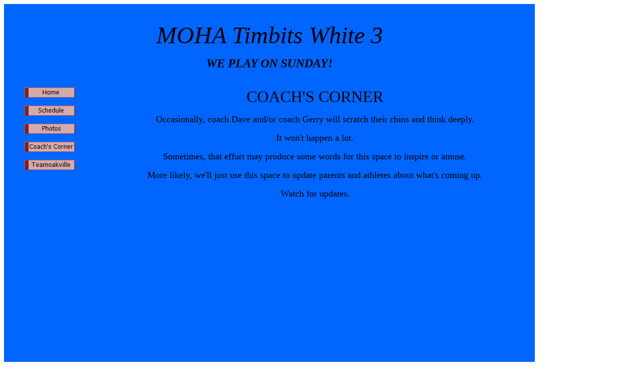

--- FILE ---
content_type: text/html
request_url: http://teamoakville.com/moha%20timbits%20white%203%20coaches.htm
body_size: 5687
content:
<html>

<head>
<meta http-equiv="Content-Language" content="en-us">
<meta http-equiv="Content-Type" content="text/html; charset=windows-1252">
<title>moha timbits white 3 coaches</title>
<script language="JavaScript">
<!--
function FP_swapImg() {//v1.0
 var doc=document,args=arguments,elm,n; doc.$imgSwaps=new Array(); for(n=2; n<args.length;
 n+=2) { elm=FP_getObjectByID(args[n]); if(elm) { doc.$imgSwaps[doc.$imgSwaps.length]=elm;
 elm.$src=elm.src; elm.src=args[n+1]; } }
}

function FP_preloadImgs() {//v1.0
 var d=document,a=arguments; if(!d.FP_imgs) d.FP_imgs=new Array();
 for(var i=0; i<a.length; i++) { d.FP_imgs[i]=new Image; d.FP_imgs[i].src=a[i]; }
}

function FP_getObjectByID(id,o) {//v1.0
 var c,el,els,f,m,n; if(!o)o=document; if(o.getElementById) el=o.getElementById(id);
 else if(o.layers) c=o.layers; else if(o.all) el=o.all[id]; if(el) return el;
 if(o.id==id || o.name==id) return o; if(o.childNodes) c=o.childNodes; if(c)
 for(n=0; n<c.length; n++) { el=FP_getObjectByID(id,c[n]); if(el) return el; }
 f=o.forms; if(f) for(n=0; n<f.length; n++) { els=f[n].elements;
 for(m=0; m<els.length; m++){ el=FP_getObjectByID(id,els[n]); if(el) return el; } }
 return null;
}
// -->
</script>
</head>

<body onload="FP_preloadImgs(/*url*/'images/button868.jpg',/*url*/'images/button867.jpg',/*url*/'images/button897.jpg',/*url*/'images/button2F3.jpg',/*url*/'images/button2D.jpg',/*url*/'images/button2C.jpg',/*url*/'images/button881.jpg',/*url*/'images/button880.jpg',/*url*/'images/button889.jpg',/*url*/'images/button890.jpg')">

<table border="0" cellpadding="0" cellspacing="0" width="1055" height="803" bgcolor="#0066FF">
	<!-- MSTableType="layout" -->
	<tr>
		<td valign="top" colspan="2" height="109">
		<!-- MSCellType="ContentHead" -->
		&nbsp;<p align="center"><font face="Biondi" size="7"><cite>MOHA Timbits 
		White 3</cite></font></p>
		<p align="center"><font size="5"><b><i>WE PLAY ON SUNDAY!</i></b></font></td>
	</tr>
	<tr>
		<td msopnltype="NavBody" rowspan="2" width="181" valign="top">
		<!-- MSCellType="NavBody" -->
		<p align="center">&nbsp;</p>
		<p align="center"><a href="moha%20timbits%20white%203.htm">
		<img border="0" id="img1" src="images/button874.jpg" height="20" width="100" alt="Home" onmouseover="FP_swapImg(1,0,/*id*/'img1',/*url*/'images/button867.jpg')" onmouseout="FP_swapImg(0,0,/*id*/'img1',/*url*/'images/button874.jpg')" onmousedown="FP_swapImg(1,0,/*id*/'img1',/*url*/'images/button868.jpg')" onmouseup="FP_swapImg(0,0,/*id*/'img1',/*url*/'images/button867.jpg')" fp-style="fp-btn: Border Left 8; fp-orig: 0" fp-title="Home"></a></p>
		<p align="center"><a href="moha%20timbits%20white%203%20sked.htm">
		<img border="0" id="img85" src="images/button2E2.jpg" height="20" width="100" alt="Schedule" onmouseover="FP_swapImg(1,0,/*id*/'img85',/*url*/'images/button2F3.jpg')" onmouseout="FP_swapImg(0,0,/*id*/'img85',/*url*/'images/button2E2.jpg')" onmousedown="FP_swapImg(1,0,/*id*/'img85',/*url*/'images/button897.jpg')" onmouseup="FP_swapImg(0,0,/*id*/'img85',/*url*/'images/button2F3.jpg')" fp-style="fp-btn: Border Left 8; fp-orig: 0" fp-title="Schedule"></a></p>
		<p align="center"><a href="moha%20timbits%20white3%20photos.htm">
		<img border="0" id="img84" src="images/button2B.jpg" height="20" width="100" alt="Photos" onmouseover="FP_swapImg(1,0,/*id*/'img84',/*url*/'images/button2C.jpg')" onmouseout="FP_swapImg(0,0,/*id*/'img84',/*url*/'images/button2B.jpg')" onmousedown="FP_swapImg(1,0,/*id*/'img84',/*url*/'images/button2D.jpg')" onmouseup="FP_swapImg(0,0,/*id*/'img84',/*url*/'images/button2C.jpg')" fp-style="fp-btn: Border Left 8; fp-orig: 0" fp-title="Photos"></a></p>
		<p align="center"><a href="moha%20timbits%20white%203%20coaches.htm">
		<img border="0" id="img7" src="images/button882.jpg" height="20" width="100" alt="Coach's Corner" onmouseover="FP_swapImg(1,0,/*id*/'img7',/*url*/'images/button880.jpg')" onmouseout="FP_swapImg(0,0,/*id*/'img7',/*url*/'images/button882.jpg')" onmousedown="FP_swapImg(1,0,/*id*/'img7',/*url*/'images/button881.jpg')" onmouseup="FP_swapImg(0,0,/*id*/'img7',/*url*/'images/button880.jpg')" fp-style="fp-btn: Border Left 8; fp-orig: 0" fp-title="Coach's Corner"></a></p>
		<p align="center"><a href="index.htm">
		<img border="0" id="img8" src="images/button891.jpg" height="20" width="100" alt="Teamoakville" onmouseover="FP_swapImg(1,0,/*id*/'img8',/*url*/'images/button890.jpg')" onmouseout="FP_swapImg(0,0,/*id*/'img8',/*url*/'images/button891.jpg')" onmousedown="FP_swapImg(1,0,/*id*/'img8',/*url*/'images/button889.jpg')" onmouseup="FP_swapImg(0,0,/*id*/'img8',/*url*/'images/button890.jpg')" fp-style="fp-btn: Border Left 8; fp-orig: 0" fp-title="Teamoakville"></a></p>
		<p align="center">&nbsp;</p>
&nbsp;</td>
		<td valign="top" height="621">
		<!-- MSCellType="ContentBody" -->
		&nbsp;<p align="center"><font size="6" face="Verdana">COACH'S CORNER</font></p>
		<p align="center"><font size="4">Occasionally, coach Dave and/or coach 
		Gerry will scratch their chins and think deeply.</font></p>
		<p align="center"><font size="4">It won't happen a lot.</font></p>
		<p align="center"><font size="4">Sometimes, that effort may produce some 
		words for this space to inspire or amuse.</font></p>
		<p align="center"><font size="4">More likely, we'll just use this space 
		to update parents and athletes about what's coming up.</font></p>
		<p align="center"><font size="4">Watch for updates.</font></p>
		<p align="center">&nbsp;</td>
	</tr>
	<tr>
		<td valign="top" height="73" width="874">
		<!-- MSCellType="ContentFoot" -->
		&nbsp;</td>
	</tr>
</table>

</body>

</html>
